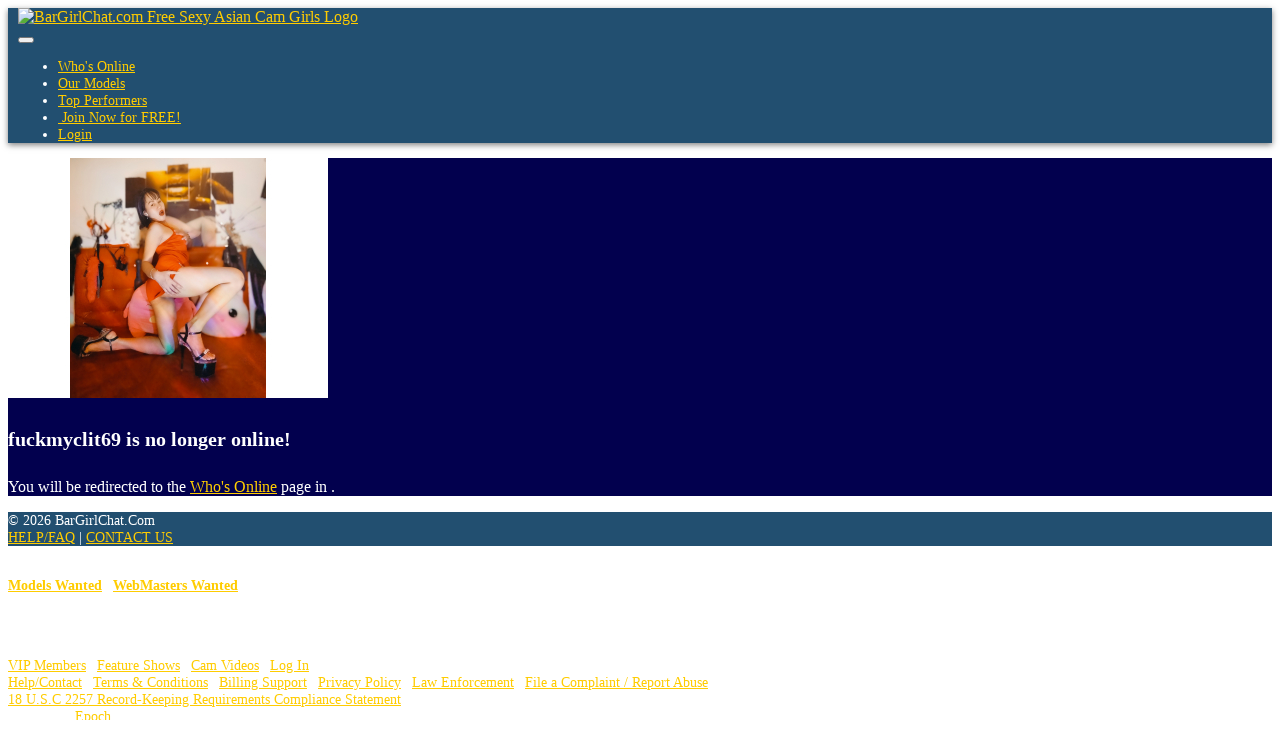

--- FILE ---
content_type: text/html; charset=UTF-8
request_url: https://www.bargirlchat.com/chat.php?context=free&model_id=192402&model=fuckmyclit69
body_size: 3798
content:
<!doctype html>
<html lang="en">
    <head>
        <title>BarGirlChat.com Free Sexy Asian Cam Girls - fuckmyclit69&#039;s Live Free Chat</title><meta charset="utf-8"><meta name="viewport" content="width=device-width, initial-scale=1, maximum-scale=1, shrink-to-fit=no"><meta name="description" content="BarGirlChat.com Sexy Asian Bar Girls Live on HD Quality Web Cam from their Bedroom. Watch NOW, Chat and Direct your own Live Asian Sex Shows! - fuckmyclit69&#039;s Free Chat Room"><meta name="keywords" content="asian bar girls, asianbabecams, asian sexchat, live asian sex, cam models asian, live sex shows, asian porn, filipina women, asian webcams, video chat, thai, filipina, angeles city, pattaya, bangkok, manila, free, amateur, teen, pussy, webcams, cams, xxx, asian"><meta name="classification" content="Adult"><meta name="msvalidate.01" content="4C197E696ABF7FD28D3669821E1DDD79"><meta name="google-site-verification" content="JJ6rf3AQTkV3PTvpByNMKUv88QrileSIieXd_Vp-imo"><meta name="rating" content="RTA-5042-1996-1400-1577-RTA"><meta name="revisit-after" content="7 days">
            <link rel="apple-touch-icon" sizes="180x180" href="https://www.bargirlchat.com/shared/images/icons/apple-icon-180x180.png">
            <link rel="icon" type="image/png" sizes="192x192" href="https://www.bargirlchat.com/shared/images/icons/android-icon-192x192.png">
            <link rel="mask-icon" href="https://www.bargirlchat.com/shared/images/icons/safari-pinned-tab.svg" color="#5bbad5">
            <link rel="icon" type="image/png" sizes="32x32" href="https://www.bargirlchat.com/shared/images/icons/favicon-32x32.png">
            <link rel="icon" type="image/png" sizes="16x16" href="https://www.bargirlchat.com/shared/images/icons/favicon-16x16.png">
            <link rel="manifest" href="https://www.bargirlchat.com/site.webmanifest">
            <meta name="msapplication-TileColor" content="#2b5797">
            <meta name="msapplication-TileImage" content="https://www.bargirlchat.com/shared/images/icons/ms-icon-144x144.png">
            <meta name="msapplication-config" content="https://www.bargirlchat.com/browserconfig.xml">
            <meta name="theme-color" content="#2b5797"><link rel="stylesheet" href="https://www.bargirlchat.com/shared/modules/fontawesome/fontawesome-free-5.14.0-web/css/all.min.css"><link rel="stylesheet" href="https://www.bargirlchat.com/shared/modules/bootstrap/bootstrap-4.3.1-dist/css/bootstrap.min.css"><link rel="stylesheet" href="https://www.bargirlchat.com/shared/css/global.css?ts=2025123012124"><link rel="stylesheet" href="https://www.bargirlchat.com/css/main.css?ts=2025123012124"><link rel="stylesheet" href="https://www.bargirlchat.com/css/template_1.css?ts=2025123012124"><link rel="stylesheet" href="https://www.bargirlchat.com/shared/css/chat.css?ts=2025123012124"><link rel="stylesheet" href="https://www.bargirlchat.com/css/chat.css?ts=2025123012124"><style>
        @media (max-width: 1365px) {
            #mainHeader #siteLogoContainer1 #siteSlogan {
                display: none;
            }
        }</style>    </head>

    <body>
        <div id="mainContainer">
            <!-- Main Header -->
            <header id="mainHeader">
                <!-- Fixed navbar -->
                <nav id="headerNavBar" class="navbar navbar-expand-xl navbar-dark">
                    <!-- Brand -->
                    <div class="navbar-brand">
                        <div id="siteLogoContainer1">
                            <a href="https://www.bargirlchat.com/onnow.php" title="Asian Bar Girls Live Sex Chat Web Cams - See Them Get Naughty"><img id="siteHeaderLogo" alt="BarGirlChat.com Free Sexy Asian Cam Girls Logo" src="shared/images/bargirlchat_logo_default.png?v=20200609"></a>
                            <h1 id="siteSlogan">Asian Bar Girls Live Sex Chat Web Cams - See Them Get Naughty</h1>
                        </div>
                        <div id="siteLogoContainer2" style="display:none;"></div>
                    </div>

                    <!-- Toggler -->
<button id="navbarMainMenuButton" class="navbar-toggler" type="button" data-toggle="collapse" data-target="#navbarMainMenu" aria-controls="navbarMainMenu" aria-expanded="false" aria-label="Toggle navigation">
    <span class="navbar-toggler-icon"></span>
</button>

<!-- Collapse: Links -->
<div class="collapse navbar-collapse justify-content-end" id="navbarMainMenu">
    <ul class="navbar-nav">
        <li class="nav-item">
            <a class="nav-link" href="https://www.bargirlchat.com/onnow.php"><span id="faWhosOnline" class="fas fa-th"></span> Who's Online</a>
        </li>
        <li class="nav-item">
            <a class="nav-link" href="https://www.bargirlchat.com/models.php"><span id="faOurModels" class="fas fa-list-ul"></span> Our Models</a>
        </li>
        <li class="nav-item">
            <a class="nav-link" href="https://www.bargirlchat.com/topmodels.php"><span id="faTopPerformers" class="fas fa-trophy"></span> Top Performers</a>
        </li>

        
            <li class="nav-item">
                <a class="nav-link" href="https://www.bargirlchat.com/signup.php?wid=100001&cid=100&rid=1"><span class="fas fa-user-plus"></span>&nbsp;Join&nbsp;Now for&nbsp;FREE!</a>
            </li>
            <li class="nav-item">
                <a class="nav-link" href="https://www.bargirlchat.com/login.php"><span class="fas fa-sign-in-alt"></span> Login</a>
            </li>

        
    </ul>
</div>                </nav>
            </header>

            <!-- Main Body -->

<main id="mainBody" class="container-fluid">
    <div class="container py-3 py-md-5">
    <div class="alert alert-warning mb-0 p-3" role="alert">
        <div class="row">
            <div class="col-auto"><img src="https://imgs.cams247.com/gallery6/192402/profile.jpg" id="modelProfilePhoto" class="img-fluid img-thumbnail shadow"  alt="fuckmyclit69's Profile Photo"></div>
            <div class="col pt-3"><h4 class="mb-4"><strong>fuckmyclit69</strong> is no longer online!</h4><p>You will be redirected to the <a href="https://www.bargirlchat.com/onnow.php" class="text-danger">Who's Online</a> page in <span id="timerCountDown"></span>.</p></div>
        </div>
    </div>
</div>

<script>
    document.addEventListener("DOMContentLoaded", function(event) {
        timerCountDownRedirect('timerCountDown', 3, 'https://www.bargirlchat.com/onnow.php');
    });
</script>        </main>

            <!-- Main Footer -->
            <footer id="mainFooter">
                <div id="footerCopyright" class="container-fluid py-2">
                    <div class="row">
                        <!-- Copyright -->
                        <div class="col-sm">
                            &copy; 2026 BarGirlChat.Com                        </div>

                        <!-- Links -->
                        <div class="col-sm-auto text-right">
                            <a href="https://www.bargirlchat.com/help.php">HELP/FAQ</a>
                            <span class="px-2">|</span>
                            <a href="https://www.bargirlchat.com/support.php?id=email">CONTACT US</a>
                        </div>
                    </div>
                </div>

                <div id="footerDisclaimer" class="container-fluid text-center">
                    <br>
                    <p>
                        <strong>
                        <a href="https://www.bargirlchat.com/performers.php" target="_blank">Models Wanted</a>
                        <span class="px-2">|</span>
                        <a href="https://www.bargirlchat.com/webmaster.php" target="_blank">WebMasters Wanted</a>
                        </strong>
                    </p>
                    <p>
                        The site contains sexually explicit material. Enter this site ONLY if you are over the age of 18. <br>
                        Important Notice: All persons whose images are displayed on BarGirlChat.Com are autonomous, work from
                        remote private premises, are neither employees, nor independent contractors of BarGirlChat.Com                    </p>
                    <p id="footerLinks">
                                                <a href="https://www.bargirlchat.com/vip.php">VIP Members</a>
                        <span class="px-2">|</span>
                        <a href="https://www.bargirlchat.com/fshows.php">Feature Shows</a>
                        <span class="px-2">|</span>
                        <a href="https://www.bargirlchat.com/videos.php">Cam Videos</a>
                        <span class="px-2">|</span>
                                                                            <a href="https://www.bargirlchat.com/login.php">Log In</a>
                                                <br>
                        <a href="https://www.bargirlchat.com/help.php">Help/Contact</a>
                        <span class="px-2">|</span>
                        <a href="https://www.bargirlchat.com/support.php?id=terms">Terms & Conditions</a>
                        <span class="px-2">|</span>
                        <a href="https://www.bargirlchat.com/help.php">Billing Support</a>
                        <span class="px-2">|</span>
                        <a href="https://www.bargirlchat.com/support.php?id=privacy">Privacy Policy</a>
                        <span class="px-2">|</span>
                        <a href="https://www.bargirlchat.com/support.php?id=lawpolicy">Law Enforcement</a>
                        <span class="px-2">|</span>
                        <a href="https://www.bargirlchat.com/support.php?id=report_abuse">File a Complaint / Report Abuse</a>
                        <br>
                        <a href="https://www.bargirlchat.com/support.php?id=2257">18 U.S.C 2257 Record-Keeping Requirements Compliance Statement</a>
                        <br>
                        Please visit <a href="https://www.epoch.com/" target="_blank">Epoch</a>, our authorized sales agent.
                    </p>
                </div>
            </footer>
        </div>
        <!-- END: mainContainer -->

        <!-- Javascripts -->
        
            <noscript>
                <style>
                    #mainBody, #mainFooter {
                        display: none;
                    }
                </style>
                <div id="noscript" class="container" style="max-width: 500px;">
                    <div class="alert alert-warning p-4 my-sm-5 my-3" role="alert">
                        <strong>Javascript Required</strong>
                        <hr class="mt-0">
                        Please enable Javascript to properly display the contents on this site.
                        <div class="text-right mt-3"><a href="" class="btn btn-warning btn-sm-warning text-secondary">Reload Page</a></div>
                    </div>
                </div>
            </noscript>
<!--- Hidden -->
<div>
    <div id="scrollTop" style="display:none;" onclick="goTop()"><span class="fas fa-chevron-circle-up border rounded-circle bg-light text-muted cursorPointer"></span></div>
</div>

<!-- Javascripts -->
    <script src="https://www.bargirlchat.com/shared/modules/jquery/jquery-3.6.4.min.js"></script>

<script>
    const URL_ROOT = 'https://www.bargirlchat.com/';
    const IS_MOBILE = 0;
    const IS_ANDROID_OS = 0;
    const IS_IOS = 0;
    const PAGE_EXTENSION = 'php';

    </script>

<script src="https://www.bargirlchat.com/shared/modules/socketio/4.8.1/socket.io.min.js"></script>

<script src="https://www.bargirlchat.com/shared/modules/bootstrap/bootstrap-4.3.1-dist/js/bootstrap.bundle.min.js"></script>



<script src="https://www.bargirlchat.com/shared/js/main.min.js?ts=2025123012124"></script>

    <script src="https://www.bargirlchat.com/shared/js/chat.min.js?ts=2025123012124"></script>


        <!-- Global Site Tag (gtag.js) - Google Analytics -->
        <script async src="https://www.googletagmanager.com/gtag/js?id=G-G8H8WBJBHD"></script>
        <script>
            window.dataLayer = window.dataLayer || [];
            function gtag(){dataLayer.push(arguments);}
            gtag("js", new Date());
            gtag("config", "G-G8H8WBJBHD");
        </script>
    <script>
        let deviceType = 'computer';

        if (0 == 1 || ('ontouchstart' in window && (navigator.maxTouchPoints > 0 || navigator.msMaxTouchPoints > 0))) {
            if (window.screen.width < 640 || window.screen.height < 640) {
                deviceType = 'phone';
            }
            else {
                deviceType = 'tablet';
            }
        }

        $.get(URL_ROOT + 'ajax.php?pid=mob_dev_type&type=' + deviceType + '&ts=1769500543&token=0de91417cc6db67968e58d07994b9196', function() {
            if ('chat' == 'chat' && '' != deviceType) {
                location.reload();
            }
        });
    </script>
    </body>
</html>

--- FILE ---
content_type: text/css
request_url: https://www.bargirlchat.com/css/main.css?ts=2025123012124
body_size: 1666
content:
body {
    font-size: 100%;
    color: white;
    background-image: url('../shared/images/bargirlchat_page_bg.gif');
}

h1 { font-size: 2rem; }
h2 { font-size: 1.75rem; }
h3 { font-size: 1.50rem; }
h4 { font-size: 1.25rem; }
h5 { font-size: 1rem; }
h6 { font-size: 1rem; }

a {
    color: #ffcc00 !important;
}

/* Bg Color: Header and Main Content */
#mainHeader .navbar {
    padding: 0 15px 0 10px;
    background-color: #224f70;
    -webkit-box-shadow: 0px 2px 6px 0px rgba(0, 0, 0, 0.5);
    -moz-box-shadow: 0px 2px 6px 0px rgba(0, 0, 0, 0.5);
    box-shadow: 0px 2px 6px 0px rgba(0, 0, 0, 0.5);
    z-index: 10000;
}

#mainHeader .navbar ul {
    font-size: 0.90rem;
}

#mainHeader .navbar-brand {
    margin: 0;
    padding: 0;
}

#mainHeader #siteLogoContainer1 #siteSlogan {
    font-size: 0.75rem;
}

#mainBody {
    min-height: 200px;
    color: white;
    background-color: #02004e;
}

/* Nav Bar: Main Menu */
ul.navbar-nav li a,
ul.navbar-nav li a:visited {
    color: #ffcc00 !important;
}

ul.navbar-nav li a:hover {
    text-decoration: underline;
}

ul.navbar-nav li a:active,
ul.navbar-nav li.active a {
    color: white !important;
    text-decoration: none;
}

/* Footer: Copyright and Other Links */
#mainFooter {
    font-size: 0.90rem;
}

#mainFooter a,
#mainFooter a:visited {
    color: #ffcc00 !important;
}

#mainFooter a:hover {
    text-decoration: underline;
}

#mainFooter #footerCopyright {
    background-color: #224f70;
}

/* Autocrop header logo */
@media (max-width: 576px) {

    #mainHeader #siteLogoContainer1 #siteHeaderLogo {
        content: url('../shared/images/bargirlchat_logo_default_small.png?v=20200609');
    }

}
